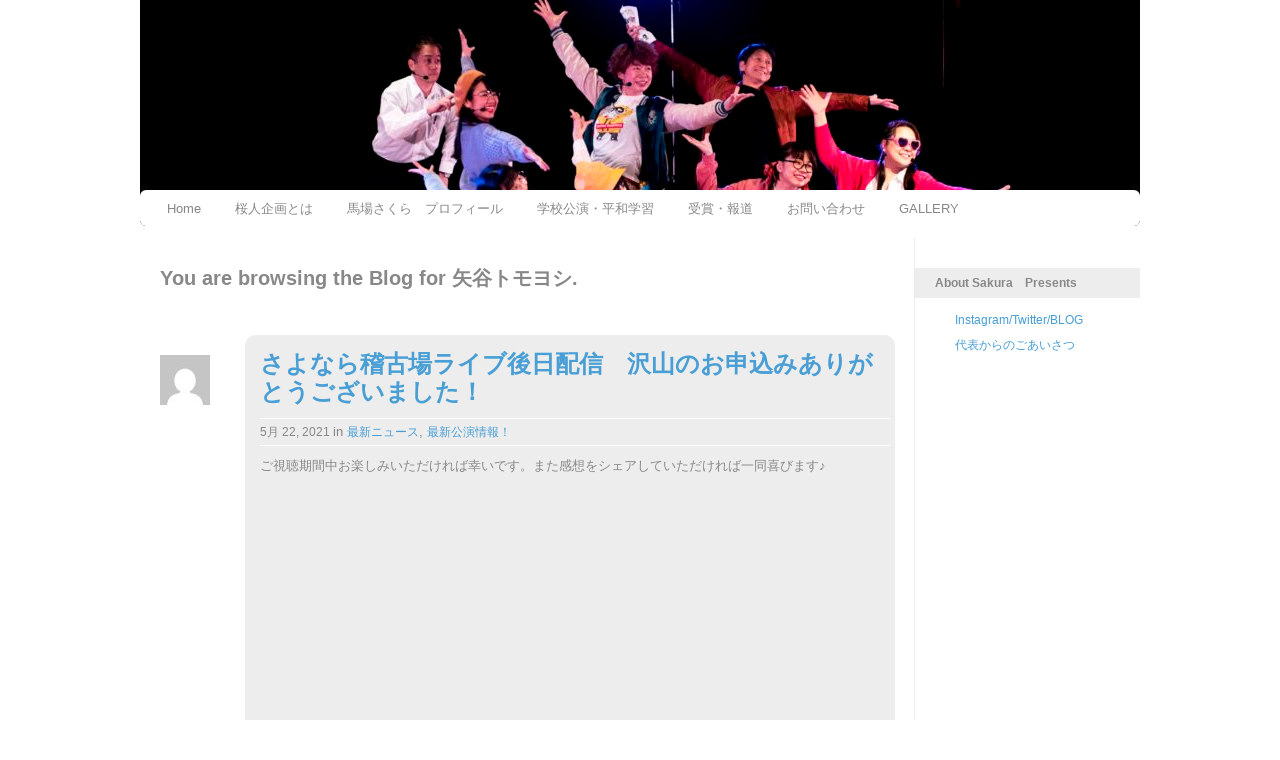

--- FILE ---
content_type: text/html; charset=UTF-8
request_url: https://sakura-presents.com/?tag=%E7%9F%A2%E8%B0%B7%E3%83%88%E3%83%A2%E3%83%A8%E3%82%B7
body_size: 17147
content:
<!DOCTYPE html PUBLIC "-//W3C//DTD XHTML 1.0 Transitional//EN" "http://www.w3.org/TR/xhtml1/DTD/xhtml1-transitional.dtd">

<html xmlns="http://www.w3.org/1999/xhtml" lang="ja" prefix="og: http://ogp.me/ns#" >
	<head profile="http://gmpg.org/xfn/11">
		<meta http-equiv="Content-Type" content="text/html; charset=UTF-8" />
		
				
		<title>矢谷トモヨシ | 桜人企画</title>
		
				<link rel="stylesheet" href="https://sakura-presents.com/wp-content/themes/custom-community/style.css" type="text/css" media="screen" />
		<link rel="pingback" href="https://sakura-presents.com/xmlrpc.php" />

		<link rel='dns-prefetch' href='//widgets.twimg.com' />
<link rel='dns-prefetch' href='//s.w.org' />
<link rel="alternate" type="application/rss+xml" title="桜人企画 &raquo; フィード" href="https://sakura-presents.com/?feed=rss2" />
<link rel="alternate" type="application/rss+xml" title="桜人企画 &raquo; コメントフィード" href="https://sakura-presents.com/?feed=comments-rss2" />
<link rel="alternate" type="application/rss+xml" title="桜人企画 &raquo; 矢谷トモヨシ タグのフィード" href="https://sakura-presents.com/?feed=rss2&#038;tag=%e7%9f%a2%e8%b0%b7%e3%83%88%e3%83%a2%e3%83%a8%e3%82%b7" />
		<script type="text/javascript">
			window._wpemojiSettings = {"baseUrl":"https:\/\/s.w.org\/images\/core\/emoji\/11.2.0\/72x72\/","ext":".png","svgUrl":"https:\/\/s.w.org\/images\/core\/emoji\/11.2.0\/svg\/","svgExt":".svg","source":{"concatemoji":"https:\/\/sakura-presents.com\/wp-includes\/js\/wp-emoji-release.min.js?ver=5.1.19"}};
			!function(e,a,t){var n,r,o,i=a.createElement("canvas"),p=i.getContext&&i.getContext("2d");function s(e,t){var a=String.fromCharCode;p.clearRect(0,0,i.width,i.height),p.fillText(a.apply(this,e),0,0);e=i.toDataURL();return p.clearRect(0,0,i.width,i.height),p.fillText(a.apply(this,t),0,0),e===i.toDataURL()}function c(e){var t=a.createElement("script");t.src=e,t.defer=t.type="text/javascript",a.getElementsByTagName("head")[0].appendChild(t)}for(o=Array("flag","emoji"),t.supports={everything:!0,everythingExceptFlag:!0},r=0;r<o.length;r++)t.supports[o[r]]=function(e){if(!p||!p.fillText)return!1;switch(p.textBaseline="top",p.font="600 32px Arial",e){case"flag":return s([55356,56826,55356,56819],[55356,56826,8203,55356,56819])?!1:!s([55356,57332,56128,56423,56128,56418,56128,56421,56128,56430,56128,56423,56128,56447],[55356,57332,8203,56128,56423,8203,56128,56418,8203,56128,56421,8203,56128,56430,8203,56128,56423,8203,56128,56447]);case"emoji":return!s([55358,56760,9792,65039],[55358,56760,8203,9792,65039])}return!1}(o[r]),t.supports.everything=t.supports.everything&&t.supports[o[r]],"flag"!==o[r]&&(t.supports.everythingExceptFlag=t.supports.everythingExceptFlag&&t.supports[o[r]]);t.supports.everythingExceptFlag=t.supports.everythingExceptFlag&&!t.supports.flag,t.DOMReady=!1,t.readyCallback=function(){t.DOMReady=!0},t.supports.everything||(n=function(){t.readyCallback()},a.addEventListener?(a.addEventListener("DOMContentLoaded",n,!1),e.addEventListener("load",n,!1)):(e.attachEvent("onload",n),a.attachEvent("onreadystatechange",function(){"complete"===a.readyState&&t.readyCallback()})),(n=t.source||{}).concatemoji?c(n.concatemoji):n.wpemoji&&n.twemoji&&(c(n.twemoji),c(n.wpemoji)))}(window,document,window._wpemojiSettings);
		</script>
		<style type="text/css">
img.wp-smiley,
img.emoji {
	display: inline !important;
	border: none !important;
	box-shadow: none !important;
	height: 1em !important;
	width: 1em !important;
	margin: 0 .07em !important;
	vertical-align: -0.1em !important;
	background: none !important;
	padding: 0 !important;
}
</style>
	<link rel='stylesheet' id='wp-block-library-css'  href='https://sakura-presents.com/wp-includes/css/dist/block-library/style.min.css?ver=5.1.19' type='text/css' media='all' />
<script type='text/javascript' src='http://widgets.twimg.com/j/2/widget.js?ver=5.1.19'></script>
<script type='text/javascript' src='https://sakura-presents.com/wp-includes/js/jquery/jquery.js?ver=1.12.4'></script>
<script type='text/javascript' src='https://sakura-presents.com/wp-includes/js/jquery/jquery-migrate.min.js?ver=1.4.1'></script>
<script type='text/javascript' src='https://sakura-presents.com/wp-content/themes/custom-community/_inc/js/reflection.js?ver=5.1.19'></script>
<link rel='https://api.w.org/' href='https://sakura-presents.com/index.php?rest_route=/' />
<link rel="EditURI" type="application/rsd+xml" title="RSD" href="https://sakura-presents.com/xmlrpc.php?rsd" />
<link rel="wlwmanifest" type="application/wlwmanifest+xml" href="https://sakura-presents.com/wp-includes/wlwmanifest.xml" /> 
<meta name="generator" content="WordPress 5.1.19" />
<!-- Wordbooker generated tags --><meta property="og:locale" content="en_US" /> <meta property="og:site_name" content="桜人企画 - Sakura Kikaku" /> <meta property="fb:admins" content="100003945005091" /> <meta property="og:type" content="blog" /> <meta name="description" content="Sakura Kikaku" /> <meta property="og:description" content="Sakura Kikaku" /> <!-- End Wordbooker og tags --><style type="text/css">body {background: none #ffffff;color:#888888;font-family:Arial,Tahoma,Verdana,sans-serif;font-size:12px;line-height:170%;margin:0 auto;max-width:100%;min-width:100%;padding-top:0 !important;width:100%;background-position: center top;}body.activity-permalink {min-width: 100%;max-width: 100%;}#outerrim{margin:0 auto;width:100%;}#innerrim {margin:0 auto;max-width:1000px;min-width:1000px;}.v_line {border-right: 1px solid #ededed;height: 100%;position: absolute;width: 0;}.v_line_left {margin-left: 223px;}.v_line_right {right: 223px;}h1, h2, h3, h4, h5, h6 {margin: 0 0 12px 0;}h1 {color:#888888;margin-bottom: 25px;line-height: 170%}h2 {color:#888888; margin-top: -8px;margin-bottom: 25px;line-height: 170%}h3 {color:#888888}h1, h1 a, h1 a:hover, h1 a:focus {font-size: 28px}h2, h2 a, h2 a:hover, h2 a:focus {font-size: 24px}h3, h3 a, h3 a:hover, h3 a:focus {font-size: 20px}h4, h4 a, h4 a:hover, h4 a:focus {font-size: 16px;margin-bottom: 15px}h5, h5 a, h5 a:hover, h5 a:focus {font-size: 14px;margin-bottom: 0}h6, h6 a, h6 a:hover, h6 a:focus {font-size: 12px;margin-bottom: 0}a {font-style:normal;color: #489ed5;text-decoration: none;padding: 1px 0}a:hover, a:active {color: #888888}a:focus {outline: none}.padder {padding: 20px}.clear {clear: left}h1 a, h2 a, h3 a, h4 a, h5 a, h6 a, h1 a:hover, h2 a:hover, h3 a:hover, h4 a:hover, h5 a:hover, h6 a:hover, h1 a:focus, h2 a:focus, h3 a:focus, h4 a:focus, h5 a:focus, h6 a:focus {text-decoration: none;background-color: transparent;} p, em {font-size: 13px;margin-bottom: 15px;}em {font-style: italic}p:last-child {margin-bottom: 0}sub {line-height: 100%;font-size: 60%;font-family: Arial, Helvetica, sans-serif;vertical-align:bottom;}sup {line-height: 100%;font-size: 60%;font-family: Arial, Helvetica, sans-serif;vertical-align:top;}hr {background-color:#888888;border:0 none;clear:both;height:1px;margin: 20px 0;}blockquote {padding: 10px 20px;background-color: #ededed;}blockquote, blockquote p, blockquote a, blockquote a:hover, blockquote a:focus,blockquote h1, blockquote h2, blockquote h3, blockquote h4, blockquote h5, blockquote h6 {font-family: georgia, times, serif;font-size: 16px;font-style:italic;}img.avatar {border:1px solid #ffffff;float:left;}span.cc_blockquote {width:30%;padding:2%;background-color: #ededed;}span.cc_blockquote_left {float: left;}span.cc_blockquote_right {float: right;}span.cc_blockquote, span.cc_blockquote p, span.cc_blockquote a {font-family: times, serif;font-family: times, serif !important;font-size: 19px;font-size: 19px !important;font-style: italic;}ol {list-style: decimal outside none;margin: 0 0 15px 20px} ul {list-style: circle outside none;margin: 0 0 15px 20px}body#cc.activity-permalink #wp-admin-bar .padder, body#cc #wp-admin-bar .padder {max-width:100%;min-width:100%;}#wp-admin-bar {font-size:11px;height:25px;left:0;position:fixed;top:0;width:100%;z-index:1000;}#wp-admin-bar a {background-color: transparent;text-decoration: none;}#header {position: relative;color: #888888;background: url(https://sakura-presents.com/wp-content/themes/custom-community/images/default-header.png);-moz-border-radius-bottomleft: 6px;-webkit-border-bottom-left-radius: 6px;border-bottom-left-radius: 6px;-moz-border-radius-bottomright: 6px;-webkit-border-bottom-right-radius: 6px;border-bottom-right-radius: 6px;margin-bottom: 12px;min-height: 50px;height:auto !important;padding-top: 25px;background-repeat: no-repeat;z-index: 9;}#header #search-bar {position: absolute;top: 27px;right: 0;width: 390px;text-align: right;}#logo{position: absolute;}#header div#logo h1, #header div#logo h4 {left: 20px;line-height: 150%;margin: 0 0 -5px;top: 35px;font-size: 28px;}#header #search-bar .padder {padding: 10px 0;}#header #search-bar input[type=text] {-moz-border-radius: 3px;-webkit-border-radius: 3px;border-radius: 3px;border: 1px inset #ededed;padding: 2px;margin-right: 4px;}#header #search-bar input[type=submit] {font-size: 13px;padding: 1px 4px;margin-left: 4px;margin-top: 2px;}label.accessibly-hidden {display: none;}#header div#logo h1 a, #header div#logo h4 a {color: #888888;font-size: 26px;}ul#nav {background:url("") no-repeat scroll 0 0 transparent;bottom:2px;list-style:none outside none;margin:15px 0 0;max-width:100%;min-width:100%;padding:45px 0 5px 0;position:relative;left: 20px;right: 15px;}ul#nav li {float:left;margin:0;padding:6px 28px 0 0;}ul#nav li a {-moz-background-inline-policy:continuous;-moz-border-radius-topleft:3px;border-top-left-radius:3px;-webkit-border-top-left-radius:3px;-moz-border-radius-topright:3px;border-top-right-radius:3px;-webkit-border-top-right-radius:3px;background:none repeat scroll 0 0 transparent;color:#888888;display:block;font-size:13px;font-weight:bold;padding:0;}ul#nav li.selected, ul#nav li.selected a, ul#nav li.current_page_item a {background:none repeat scroll 0 0;color: #489ed5;}ul#nav a:focus {outline: none}#nav-home {float:left;}#nav-community {float:left;}div#container {-moz-border-radius:6px 6px 6px 6px;border-radius:6px;-webkit-border-radius:6px;background-color: #ffffff;background-image:none;border:none;overflow:hidden;position:relative;width:100%;}body.activity-permalink div#container {background: #ffffff;border:none;}#sidebar-me, #sidebar-login-form {margin-bottom:20px;}.right-sidebar-padder {padding: 30px 15px 30px 20px}.left-sidebar-padder {padding:30px 15px 30px 20px}div#sidebar {-moz-background-clip:border;-moz-background-inline-policy:continuous;-moz-background-origin:padding;-moz-border-radius-topright:6px;-webkit-border-top-right-radius:6px;border-top-right-radius:6px;background:transparent;border-left:none;float:right;margin-left:-224px;margin-top: 0px;width:224px;}div.widgetarea {-moz-background-clip:border;-moz-background-inline-policy:continuous;-moz-background-origin:padding;background:transparent;float:left;width:224px;}div#sidebar div#sidebar-me img.avatar, div.widgetarea div#sidebar-me img.avatar {float: left;margin: 0 10px 15px 0;}div#sidebar div#sidebar-me h4, div.widgetarea div#sidebar-me h4 {font-size: 16px;margin: 0 0 8px 0;font-weight: normal;}div#sidebar ul#bp-nav, div.widgetarea ul#bp-nav {clear: left;margin: 15px -16px;}div#sidebar ul#bp-nav li, div.widgetareaul#bp-nav li {padding: 10px 15px;}div#leftsidebar h3.widgettitle, div#sidebar h3.widgettitle, div.widgetarea h3.widgettitle {-moz-border-radius:4px 4px 4px 4px;-webkit-border-radius:4px 4px 4px 4px;border-radius:4px;background:none repeat scroll 0 0 #ededed;clear:left;color:#888888;font-size:12px;margin:0 8px 12px -9px;padding:5px 10px;width:182px;font-family: arial, helvetica, sans-serif;}div#leftsidebar h3.widgettitle a, div#sidebar h3.widgettitle a, div.widgetarea h3.widgettitle a {clear:left;color:#888888;background-color: transparent;text-decoration: none;font-size:12px;font-family: arial, helvetica, sans-serif;}div#leftsidebar h3.widgettitle a:hover, div#leftsidebar h3.widgettitle a:focus,div#sidebar h3.widgettitle a:hover, div#sidebar h3.widgettitle a:focus,div.widgetarea h3.widgettitle a:hover, div.widgetarea h3.widgettitle a:focus {color:#489ed5;background-color: transparent;text-decoration: none;}div#leftsidebar div#item-header-avatar img.avatar, div#sidebar div#item-header-avatar img.avatar {margin-bottom:20px;} div#sidebar h3.widgettitle p, div.widgetarea h3.widgettitle p {padding: 5px 10px;font-size: 12px;color:#888888;clear: left;}div#sidebar .widget_search, div.widgetarea .widget_search {margin-top: 0;}div#sidebar .widget_search input[type=text], div.widgetarea .widget_search input[type=text]{width: 110px;padding: 2px;}div#sidebar ul#recentcomments li, div#sidebar .widget_recent_entries ul li, div.widgetareaul#recentcomments li, div.widgetarea .widget_recent_entries ul li{margin-bottom: 5px;}div#sidebar ul.item-list img.avatar, div.widgetareaul.item-list img.avatar{width: 25px;height: 25px;margin-right: 10px;}div#sidebar div.item-avatar img, div.widgetareadiv.item-avatar img{width: 40px;height: 40px;}div#sidebar .avatar-block, div.widgetarea .avatar-block{overflow: hidden} .avatar-block img.avatar {margin-right: 4px}div#sidebar ul.item-list div.item-title, div.widgetarea ul.item-list div.item-title{font-size:12px;line-height:140%;}div#sidebar div.item-options, div.widgetarea div.item-options{background:none repeat scroll 0 0 transparent;font-size:11px;margin:-12px 0 10px -14px;padding:5px 15px;text-align:left;}div#sidebar div.item-meta, div#sidebar div.item-content, div.widgetarea div.item-meta, div.widgetarea div.item-content{font-size: 11px;}div#sidebar div.tags div#tag-text, div.widgetarea div.tags div#tag-text{font-size: 1.4em;line-height: 140%;padding-top: 10px;}div#sidebar ul , div.widgetarea ul {text-align:left;}.widget li.cat-item {margin-bottom:8px;}.widget li.current-cat a, div.widget ul li.current_page_item a {color:#489ed5;}.widget li.current-cat, div.widget ul li.current_page_item{background:transparent;margin-left:-8px;padding:2px 8px 0 8px;width:100%;}div#leftsidebar {-moz-background-inline-policy:continuous;-moz-border-radius-topleft:6px;-webkit-border-top-left-radius:6px;border-top-left-radius:6px;background:transparent;border-left:0 none;border-right:none;float:left;margin-right:-225px;margin-top: 0px;position:relative;width:225px;}.paddersidebar{padding:30px 15px 30px 20px}div#sidebar div.item-options a.selected,div#leftsidebar div.item-options a.selected, div.widgetarea {color:#888888;}div#content {-moz-border-radius:6px;-webkit-border-radius:6px;border-radius:6px;float:left;width:100%;}div#content .padder {-moz-border-radius: 0px !important;border-left: none;border-right: none;margin-left: 0px;margin-right: 225px;min-height: 300px;padding-top: 30px;overflow: hidden;}div#content .left-menu {float: left;width: 170px;}div#content .main-column {margin-left: 190px;}div#item-header {overflow: hidden;}div#content div#item-header {margin-top:0;overflow:hidden;}div#item-header div#item-header-content {margin-left: 170px}div#item-header h2 {font-size: 28px;margin: -5px 0 15px 0;line-height: 120%;}div#item-header h2 a {font-size:28px;}div#item-header img.avatar {float: left;margin: 0 15px 25px 0;}div#item-header h2 {margin-bottom: 5px}div#item-header span.activity, div#item-header h2 span.highlight {vertical-align: middle;font-size: 13px;font-weight: normal;line-height: 170%;margin-bottom: 7px;color:#888888;}div#item-header h2 span.highlight {font-size: 16px;color:#888888}div#item-header h2 span.highlight span {position: relative;top: -2px;right: -2px;font-weight: bold;font-size: 11px;background: #489ed5;color: #ffffff;padding: 1px 4px;margin-bottom: 2px;-moz-border-radius: 3px;-webkit-border-radius: 3px;border-radius: 3px;vertical-align: middle;cursor: pointer;display: none;}div#item-header div#item-meta {font-size: 14px;color: #888888;padding-bottom: 25px;overflow: hidden;margin: 15px 0 5px 0;}div#item-header div#item-actions {float: right;width: 20%;margin: 0 0 15px 15px;text-align: right;}div#item-header div#item-actions h3 {font-size: 12px;margin: 0 0 5px 0;}div#item-header ul {overflow: hidden;margin-bottom: 15px;}div#item-header ul h5, div#item-header ul span, div#item-header ul hr {display: none;}div#item-header ul li {float: none;}div#item-header ul img.avatar, div#item-header ul.avatars img.avatar {width: 30px;height: 30px;margin: 2px;}div#item-header div.generic-button, div#item-header a.button {float: left;margin: 10px 5px 0 0;}div#item-header div#message.info {line-height: 80%;}div.widget-title ul.item-list li{background:none;border-bottom:medium none;font-size:12px;margin-bottom:8px;padding:0;}div.widget-title ul.item-list li.selected {background:none;border:none;font-size:12px;color:#489ed5;}div.widget-title ul.item-list li.selected a {color:#888888;}ul.item-list {width: 100%;}ul.item-list li {position: relative;padding: 15px 0 20px 0;border-bottom: 1px solid #ededed;list-style: none outside none;}ul.single-line li {border: none}body.activity-permalink ul.item-list li {padding-top: 0;border-bottom:none}ul.item-list li img.avatar {float: left;margin: 3px 10px 10px 0;}div.widget ul.item-list li img.avatar {width:25px;height:25px;}ul.item-list li div.item-title, ul.item-list li h4 {float:left;font-size:14px;font-weight:normal;margin:0;width:47%;}div.widget ul.item-list li div.item-title, div.widgetul.item-list li h4 {float:none;width:100%;}ul.item-list li div.item-title span {font-size: 12px;color: #888888;}ul.item-list li div.item-desc {margin: 0 0 0 63px;font-size: 11px;color: #888888;width: 50%;}ul.item-list li div.action {position: absolute;top: 15px;right: 15px;text-align: right;width: 34%;}.item-meta{float:left;width:87%;}ul.item-list li div.meta {color:#888888;font-size:11px;margin-top: 4px;}ul.item-list li h5 span.small {font-weight: normal;font-size: 11px;}div.item-list-tabs {background:none repeat scroll 0 0 transparent;border-bottom:4px solid #ededed;clear:left;margin: 0px -20px 15px;overflow:hidden;padding-top:15px;}div.item-list-tabs ul {width: 100%;}div.item-list-tabs ul li {float: left;margin: 0px;list-style-type: none;}div.item-list-tabs ul li.selected {background:none;}div.item-list-tabs#subnav ul li {margin-top: 0;}div.item-list-tabs ul li:first-child {margin-left: 20px;}div.item-list-tabs ul li.last {float: right;margin: 7px 20px 0 0;}div.item-list-tabs#subnav ul li.last {margin-top: -4px;}div.item-list-tabs ul li.last select {max-width: 175px;}div.item-list-tabs ul li a,div.item-list-tabs ul li span {display: block;padding: 4px 8px;}div.item-list-tabs ul li a {text-decoration: none;background-color: transparent;}div.item-list-tabs ul li a:hover,div.item-list-tabs ul li a:focus {color: #888888;}div.item-list-tabs ul li span {color: #888888;}div.item-list-tabs ul li a span {background: none repeat scroll 0 0 #ededed;border-radius: 3px 3px 3px 3px;-moz-border-radius: 3px;-webkit-border-radius: 3px;color: inherit;display: inline;font-size: 11px;padding: 2px 4px;}div.item-list-tabs ul li.selected a span {background: none repeat scroll 0 0 #ffffff;}div.item-list-tabs ul li.selected a, div.item-list-tabs ul li.current a {-moz-border-radius-topleft:6px;-moz-border-radius-topright:6px;-webkit-border-top-left-radius:6px;-webkit-border-top-right-radius:6px;border-top-left-radius:6px;border-top-right-radius:6px;background-color:#ededed;color:#888888 !important;font-weight: normal;margin-top:0;}ul li.loading a {background-image: url(https://sakura-presents.com/wp-content/themes/custom-community/images/ajax-loader.gif );background-position: 92% 50%;background-repeat: no-repeat;padding-right: 30px !important;z-index: 1000;}form#send_message_form input#send:focus,div.ac-reply-content input.loading,div#whats-new-submit input#aw-whats-new-submit.loading {background-image: url(https://sakura-presents.com/wp-content/themes/custom-community/images/ajax-loader.gif );background-position: 5% 50%;background-repeat: no-repeat;padding-left: 20px;}div#item-nav ul li.loading a {background-position: 88% 50%;}#item-nav a{color:#489ed5;}#subnav a{color:#888888;}#item-nav a:hover{color:#888888;}#subnav a:hover{color:#489ed5;}div#subnav.item-list-tabs ul li {margin-top:1px;}div.item-list-tabs#object-nav {margin-top: 0;}div#subnav.item-list-tabs{background:none repeat scroll 0 0 #ededed;border-bottom:medium none;margin:-20px -20px 15px;min-height:26px;overflow:hidden;}div#subnav.item-list-tabs ul li.selected a, div#subnav.item-list-tabs ul li.current a{background-color:#ffffff;}div.item-list-tabs ul li.feed a {background: url(https://sakura-presents.com/wp-content/themes/custom-community/_inc/images/rss.png ) center left no-repeat;padding-left: 20px;}.item-body {margin: 20px 0;}.activity{width:100%;}span.activity, div#message p {background:none;border:none;color:#888888;display:inline-block;font-size:11px;font-weight:normal;margin-top:6px;padding:3px 0 3px 0;-moz-border-radius: 3px;-webkit-border-radius: 3px;border-radius: 3px;line-height: 120%;width:80%;}div.widget span.activity {-moz-border-radius:3px 3px 3px 3px;-webkit-border-radius:3px;border-radius:3px;background:none repeat scroll 0 0 transparent;border-bottom:1px solid #ededed;border-right:medium none;color:#888888;display:inline-block;float:left;font-size:11px;font-weight:normal;margin-bottom:8px;margin-left:0px;margin-top:0;width:100%;padding:3px 0;}#footer div.widget span.activity, #header div.widget span.activity {margin-left:0;}div.dir-search {float: right;margin: -37px 0 0 0;}div.dir-search input[type=text] {padding: 4px 3px 1px 3px;line-height: 100%;font-size: 12px;}.readmore{float:right;}#forums-order-select{margin-top: -8px !important;}body.forum #subnav{padding-top: 10px !important;}body.forum #subnav ul li{margin-top: -6px !important;}#item-actions li{float: right !important;list-style: none outside none;}div.pagination {background:none repeat scroll 0 0 #ffffff;border-bottom:medium none;color:#888888;font-size:11px;height:16px;margin:-20px -20px 9px;padding:10px 20px;}div.pagination#user-pag, .friends div.pagination,.mygroups div.pagination, .myblogs div.pagination, noscript div.pagination {background: none;border: none;padding: 8px 15px;}div.pagination .pag-count {float: left;}div.pagination .pagination-links {float: right;}div.pagination .pagination-links span,div.pagination .pagination-links a {font-size: 12px;padding: 0 5px;}div.pagination .pagination-links a:hover {font-weight: bold;}div#pag-bottom {background:none repeat scroll 0 0 transparent;margin-top:0;}div#message {margin: 15px 0;}div#message.updated {clear: both}div#message p {padding: 10px 15px;font-size: 12px;display:block;}div#message.error p {background: #e41717 !important;color: #ffffff !important;border-color: #a71a1a;clear: left;}div#message.updated p {background:none;border:none;color:#888888;}form.standard-form#signup_form div div.error {color: #ffffff;background: #e41717;-moz-border-radius: 3px;-webkit-border-radius: 3px;border-radius: 3px;padding: 6px;width: 90%;margin: 0 0 10px 0;}a.comment-edit-link, a.comment-reply-link, a.button, input[type="submit"], input[type="button"], ul.button-nav li a, div.generic-button a {-moz-border-radius: 4px;-webkit-border-radius: 4px;border-radius: 4px;background: none repeat scroll 0 0 #888888;border-bottom: 1px solid #aaaaaa;border-right: 1px solid #aaaaaa;border-top: none;border-left: none;color: #ffffff;font-family: arial, sans-serif;font-size: 12px;cursor: pointer;font-weight: normal;padding: 3px 5px;text-decoration: none;text-shadow: none;vertical-align: top;margin-top: 0;}a.comment-edit-link:hover, a.comment-edit-link:focus, a.comment-reply-link:hover, a.comment-reply-link:focus, a.button:focus, a.button:hover, input[type="submit"]:hover, input[type="button"]:hover,ul.button-nav li a:hover, div.generic-button a:hover, ul.button-nav li a:focus, div.generic-button a:focus {background:none repeat scroll 0 0 #489ed5;border-color:#aaaaaa;border-style:none solid solid none;border-width:medium 1px 1px medium;color:#ffffff;cursor:pointer;font-size:12px;font-weight:normal;padding:3px 5px;text-decoration:none;vertical-align: top;outline: none;}div.pending a, a.disabled, a.requested {border-bottom:1px solid #888888;border-right:1px solid #888888;border-top:none;border-left:none;color:#ffffff;background:none repeat scroll 0 0 #888888;cursor:default;}div.pending a:hover, a.disabled:hover, a.requested:hover {border-bottom:1px solid #888888;border-right:1px solid #888888;border-top:none;border-left:none;color:#ffffff;background:none repeat scroll 0 0 #888888;cursor:default;}div.accept, div.reject {float: left;margin-left: 10px;}ul.button-nav li {float: left;margin: 0 10px 10px 0;}ul.button-nav li.current a {font-weight: bold;color:#ffffff;}div#item-buttons div.generic-button {margin: 0 12px 12px 0;}.ajax-loader {background: url(https://sakura-presents.com/wp-content/themes/custom-community/images/ajax-loader.gif ) center left no-repeat !important;padding: 8px;display: none;z-index: 1000;}a.loading {background-image: url(https://sakura-presents.com/wp-content/themes/custom-community/images/ajax-loader.gif ) !important;background-position: 95% 50% !important;background-repeat: no-repeat !important;padding-right: 25px !important;z-index: 1000;}form.standard-form {}form.standard-form textarea, form.standard-form input[type=text],form.standard-form select, form.standard-form input[type=password],.dir-search input[type=text] {border: 1px inset #ccc;-moz-border-radius: 3px;-webkit-border-radius: 3px;border-radius: 3px;padding: 6px;font: inherit;font-size: 14px;color: #888;}form.standard-form select {padding: 3px;}form.standard-form input[type=password] {margin-bottom: 5px;}form.standard-form label, form.standard-form span.label {display: block;font-weight: bold;margin: 15px 0 5px 0;}form.standard-form div.checkbox label,form.standard-form div.radio label {font-weight: normal;margin: 5px 0 0 0;font-size: 14px;color: #888;}form.standard-form#sidebar-login-form label {margin-top: 5px;}form.standard-form input[type=text] {width: 75%;}form.standard-form#sidebar-login-form input[type=text],form.standard-form#sidebar-login-form input[type=password] {padding: 4px;width: 95%;}form.standard-form #basic-details-section input[type=password],form.standard-form #blog-details-section input#signup_blog_url {width: 35%;}form.standard-form#signup_form input[type=text],form.standard-form#signup_form textarea {width: 90%;}form.standard-form#signup_form div.submit {float: right}div#signup-avatar img {margin: 0 15px 10px 0}form.standard-form textarea {width: 75%;height: 120px;}form.standard-form textarea#message_content {height: 200px;}form.standard-form#send-reply textarea {width: 97.5%;}form.standard-form p.description {font-size: 11px;color: #888;margin: 5px 0;}form.standard-form div.submit {padding: 15px 0;clear: both;}form.standard-form div.submit input {margin-right: 15px;}form.standard-form div.radio ul {margin: 10px 0 15px 38px;list-style: disc;}form.standard-form div.radio ul li {margin-bottom: 5px;}form.standard-form a.clear-value {display: block;margin-top: 5px;outline: none;}form.standard-form #basic-details-section, form.standard-form #blog-details-section,form.standard-form #profile-details-section {float: left;width: 48%;}form.standard-form #profile-details-section {float: right}form.standard-form #blog-details-section {clear: left;}form.standard-form input:focus, form.standard-form textarea:focus, form.standard-form select:focus {background: #fafafa;color: #666666;}form#send-invite-form {margin-top: 20px;}div#invite-list {height: 400px;overflow: scroll;-moz-border-radius: 3px;-webkit-border-radius: 3px;border-radius: 3px;padding: 5px;background: #ffffff;width: 160px;border: 1px solid #ffffff;margin: 10px 0;}form#signup_form div.register-section select{width:245px !important;}table {width: 100%;margin: 0 0 15px 0;}table thead tr {background: #ffffff;}table#message-threads {margin: 0 -20px;width: auto;}table.profile-fields {margin-bottom: 20px}div#sidebar table , div.widgetarea table {margin: 0 0;width: 100%;}table tr td, table tr th {text-align:left;padding: 5px 7px 3px 7px;vertical-align: middle;border-bottom: 1px solid #ffffff;}table tr td.label {border-right: 1px solid #ffffff;font-weight: bold;width: 25%;}table tr td.thread-info p {margin: 0}table tr td.thread-info p.thread-excerpt {color: #888888;font-size: 11px;margin-top: 3px;}div#sidebar table td, table.forum td , div.widgetarea table td, table.forum td {text-align: center}table tr.alt, table tr th {background: #ffffff;}table.notification-settings {margin-bottom: 20px;text-align: left;}table.notification-settings th.icon, table.notification-settings td:first-child {display: none}table.notification-settings th.title {width: 80%}table.notification-settings .yes, table.notification-settings .no {width: 40px;text-align: center}table.forum {margin: -1px -20px 20px -20px;width: auto;}table.forum tr:first-child {background: #ffffff;}table.forum tr.sticky td {background: #bbbbbb;border-top: 1px solid #ffffff;border-bottom: 1px solid #ffffff;}table.forum tr.closed td.td-title {padding-left: 35px;background-image: url(https://sakura-presents.com/wp-content/themes/custom-community/_inc/images/closed.png);background-position: 15px 50%;background-repeat: no-repeat;}table.forum td p.topic-text {color: #888888;font-size: 11px;}table.forum tr > td:first-child, table.forum tr > th:first-child {padding-left: 15px;}table.forum tr > td:last-child, table.forum tr > th:last-child {padding-right: 15px;}table.forum tr th#th-title, table.forum tr th#th-poster,table.forum tr th#th-group, table.forum td.td-poster,table.forum td.td-group, table.forum td.td-title {text-align: left}table.forum td.td-freshness {font-size: 11px;color: #888888;text-align: center;}table.forum tr th#th-freshness{text-align: center;}table.forum td img.avatar {margin-right: 5px;}table.forum td.td-poster, table.forum td.td-group{min-width: 130px;}table.forum th#th-title {width: 40%;}table.forum th#th-postcount {width: 1%;}form#whats-new-form {margin-bottom: 3px;border-bottom: 1px solid #ffffff;overflow: hidden;padding-bottom: 20px;}#item-body form#whats-new-form {margin-top: 20px;border: none;}.home-page form#whats-new-form {border-bottom: none;padding-bottom: 0;}form#whats-new-form h5 {margin: 0;font-weight: normal;font-size: 12px;color: #888888;margin: -5px 0 0 76px;padding: 0 0 3px 0;}form#whats-new-form #whats-new-avatar {float: left;}form#whats-new-form #whats-new-content {margin-left: 54px;padding-left: 22px;}form#whats-new-form #whats-new-textarea {padding: 8px;border: 1px inset #777777;background: #ffffff;margin-bottom: 10px;-moz-border-radius: 3px;-webkit-border-radius: 3px;border-radius: 3px;}form#whats-new-form textarea {width: 100%;height: 60px;font-size: 14px;font-family: inherit;color: #555;border: none;margin: 0;padding: 0;}form#whats-new-form #whats-new-options select {max-width: 200px;}form#whats-new-form #whats-new-submit {float: right;margin: 0;}ul.activity-list li {padding: 8px 0 0 0;overflow: hidden;border-top: 1px solid #ededed;}ul.activity-list > li:first-child {padding-top: 5px;}ul.activity-list li.has-comments {padding-bottom: 15px;}.activity-list li.mini {position: relative;font-size: 11px;min-height: 35px;padding: 12px 0 0 0;}.activity-list li.mini div.activity-meta {float:left;margin:8px 0;position:relative;}.activity-list li.mini div.activity-meta a {padding: 3px 8px;}.activity-list li.mini .activity-avatar img.avatar,.activity-list li.mini .activity-avatar img.FB_profile_pic {width: 30px;height: 30px;margin-left: 0;}.activity-list li.activity_comment .activity-avatar img.avatar, .activity-list li.activity_comment .activity-avatar img.FB_profile_pic {height:30px;margin-left:0;width:30px;}body.activity-permalink .activity-list li .activity-avatar img.avatar,body.activity-permalink .activity-list li .activity-avatar img.FB_profile_pic {width: 100px;height: 100px;margin-left: 0;}.activity-list li.mini .activity-content {min-height:20px;max-height:20px;height:20px;margin-right:0;padding: 0 0 0 8px;}.activity-list li.mini .activity-content p {margin: 0;float: left;}.activity-list li.mini .activity-meta {position: absolute;right: 0;}body.activity-permalink .activity-list li.mini .activity-meta {position:absolute;right:5px;top:45px;}.activity-list li.mini .activity-comments {clear: left;font-size: 12px;margin-top: 8px;}.activity-list li .activity-inreplyto {display:none;background:none;color:#888888;font-size:11px;margin-bottom:15px;margin-left:80px;padding-left:0;}.activity-list li .activity-inreplyto > p {margin: 0;display: inline;}.activity-list li .activity-inreplyto blockquote,.activity-list li .activity-inreplyto div.activity-inner {background: none;border: none;display: inline;padding: 0;margin: 0;overflow: hidden;}.activity-list .activity-avatar img {width: 60px;height: 60px;}body.activity-permalink .activity-list .activity-avatar img {margin-top:22px;width: 100px;height: 100px;}.activity-list .activity-content {-moz-border-radius:6px 6px 6px 6px;-webkit-border-radius:6px;border-radius:6px;background:none;margin-bottom:8px;margin-left:80px;min-height:15px;padding-bottom:8px;}body.activity-permalink .activity-list li .activity-content {background:none;border:medium none;margin-left:110px;margin-right:0;margin-top:17px;min-height:58px;}body.activity-permalink .activity-list li .activity-header > p {background: none;margin-left: -35px;padding: 0 0 0 38px;height: auto;margin-bottom: 0;}.activity-list .activity-content .activity-header,.activity-list .activity-content .comment-header {font-size: 11px;color: #888888;line-height: 170%;}.activity-list .activity-content .activity-header img.avatar {float: none !important;margin: 0 5px -8px 0 !important;}span.highlight {border:none;color:#489ed5;margin-right:3px;}span.highlight:hover {background:none !important;border:none;color:#888888;color:#888888 !important;}.activity-list .activity-content a:first-child:focus {outline: none}.activity-list .activity-content span.time-since {color: #888888;}.activity-list .activity-content span.activity-header-meta a {background: none;padding: 0;font-size: 11px;margin: 0;border: none;color: #888888;}.activity-list .activity-content span.activity-header-meta a:hover {color: inherit;}.activity-list .activity-content .activity-inner,.activity-list .activity-content blockquote {margin: 15px 0 15px 5px;overflow: hidden;}body.activity-permalink .activity-content .activity-inner,body.activity-permalink .activity-content blockquote {margin-top: 5px;}.activity-inner > .activity-inner {margin: 0 !important}.activity-inner > blockquote {margin: 0 !important}.activity-list .activity-content img.thumbnail {float: left;margin: 0 10px 5px 0;border: 1px solid #ffffff;}.activity-list li.load-more {-moz-border-radius:4px 4px 4px 4px;-webkit-border-radius:4px;border-radius:4px;background:none repeat scroll 0 0 transparent !important;border-bottom:medium none;border-right:medium none;font-size:1.2em;margin:15px 0 !important;padding:10px 15px !important;text-align:left;}.activity-list li.load-more a {color: #489ed5;}.activity-list .activity-content .activity-inner, .activity-list .activity-content blockquote {-moz-border-radius:0;-webkit-border-radius:0;border-radius:0;background:none repeat scroll 0 0 transparent;border-top:1px solid #ffffff;color:#888888;margin:10px 10px 10px 0;overflow:hidden;padding:4px 0;width:100%;}.activity-list .activity-content .comment-header {color:#888888;line-height:170%;margin: 0;min-height:16px;padding-top:4px;}.activity-header a:hover {color:#888888;}div.activity-meta {clear:left;margin:0 0 3px 3px;}.activity-list div.activity-meta a {-moz-border-radius:4px;-webkit-border-radius:4px;border-radius:4px;background:none repeat scroll 0 0 #888888;border-bottom:1px solid #888888;border-right:1px solid #888888;color:#ffffff;margin-right:3px;padding:4px 8px;font-size:11px;text-decoration: none;font-family: arial, sans-serif;}.activity-list div.activity-meta a:hover,.activity-list div.activity-meta a:focus {background:none repeat scroll 0 0 #489ed5;color:#ffffff;}.activity-filter-selector {text-align: right;}div.activity-meta {clear:left;margin:0;}div.activity-comments {margin:0 0 0 70px;overflow:hidden;position:relative;width:auto;}body.activity-permalink div.activity-comments {width: auto;margin-left: 100px;background: none;}div.activity-comments > ul {-moz-border-radius:6px;-webkit-border-radius: 6px;border-radius: 6px;background:none;padding: 0 10px 0;}div.activity-comments ul, div.activity-comments ul li {border: none;list-style: none;}div.activity-comments ul {background: none repeat scroll 0 0 #ededed;border-radius: 0 0 0 0;clear: left;margin-left: 2%;}div.activity-comments ul li {-moz-border-radius:6px 6px 6px 6px;-webkit-border-radius:6px;border-radius:6px;background:none;margin-bottom:8px;padding:10px 0 10px 0;border-top: 1px solid #ffffff;margin-left: 1%;}body.activity-permalink div.activity-comments ul li {border-width: 1px;padding: 10px;}div.activity-comments ul li p:last-child {margin-bottom: 0;}div.activity-comments > ul > li:first-child {border-top: none;}div.activity-comments ul li:last-child {margin-bottom: 0;}div.activity-comments ul li > ul {margin-left: 54px;margin-top: 5px;}body.activity-permalink div.activity-comments ul li > ul {margin-top: 15px;}div.acomment-avatar img {border:1px solid #ffffff !important;float:left;margin-right:10px;}div.activity-comments div.acomment-content {font-size: 11px;background:none repeat scroll 0 0 transparent;color:#888888;margin:10px 10px 10px 0;overflow:hidden;padding:4px 0;}div.acomment-options {margin-left: 63px;}div.acomment-content .time-since {display: none}div.acomment-content .activity-delete-link {display: none}div.acomment-content .comment-header {display: none}body.activity-permalink div.activity-comments div.acomment-content {font-size: 14px;}div.activity-comments div.acomment-meta {font-size: 13px;color: #888888;}div.activity-comments form.ac-form {display: none;margin: 10px 0 10px 33px;background:none repeat scroll 0 0 #ededed;border:medium none;-moz-border-radius: 4px;-webkit-border-radius: 4px;border-radius: 4px;padding: 8px;width: 80%;}div.activity-comments li form.ac-form {margin-right: 15px;}div.activity-comments form.root {margin-left: 0;}div.activity-comments div#message {margin-top: 15px;margin-bottom: 0;}div.activity-comments form.loading {background-image: url(https://sakura-presents.com/wp-content/themes/custom-community/images/ajax-loader.gif);background-position: 2% 95%;background-repeat: no-repeat;}div.activity-comments form .ac-textarea {padding: 8px;border: 1px inset #cccccc;background: #ffffff !important;margin-bottom: 10px;-moz-border-radius: 3px;-webkit-border-radius: 3px;border-radius: 3px;}div.activity-comments form textarea {width: 100%;font-family: inherit;font-size: 11px;color: #888888;height: 60px;border: none;padding: 0;}div.activity-comments form input {margin-top: 5px;}div.activity-comments form div.ac-reply-avatar {float: left;}div.ac-reply-avatar img {border: 1px solid #ffffff !important;}div.activity-comments form div.ac-reply-content {margin-left: 44px;padding-left: 15px;color: #888888;font-size: 11px;}div.activity-comments div.acomment-avatar img {border-width:1px !important;float:left;margin-right:10px;}table#message-threads tr.unread td {background: #ffffff;border-top: 1px solid #ffffff;border-bottom: 1px solid #ffffff;font-weight: bold;}table#message-threads tr.unread td span.activity {background: #ffffff;}li span.unread-count, tr.unread span.unread-count {background: #ffffff;padding: 2px 8px;color: #888888;font-weight: bold;-moz-border-radius: 3px;-webkit-border-radius: 3px;border-radius: 3px;}div.item-list-tabs ul li a span.unread-count {padding: 1px 6px;color: #888888;}div.messages-options-nav {font-size: 11px;background: #ffffff;text-align: right;margin: 0 -20px;padding: 5px 15px;}div#message-thread div.message-box {margin: 0 -20px;padding: 15px;}div#message-thread div.alt {background: #ffffff;}div#message-thread p#message-recipients {margin: 10px 0 20px 0;}div#message-thread img.avatar {float: left;margin: 0 10px 0 0;vertical-align: middle;}div#message-thread strong {margin: 0;font-size: 16px;}div#message-thread strong span.activity {margin: 4px 0 0 10px;}div#message-thread div.message-metadata {overflow: hidden;}div#message-thread div.message-content {margin-left: 45px;}div#message-thread div.message-options {text-align: right;}ul#topic-post-list {margin: 15px -20px;width: auto;}ul#topic-post-list li {padding: 15px;position: relative;}ul#topic-post-list li.alt {}ul#topic-post-list li div.poster-meta {margin-bottom: 10px;color: #888888;}ul#topic-post-list li div.post-content {margin-left: 54px;}div.admin-links {position: absolute;top: 15px;right: 25px;color: #888888;font-size: 11px;}div#topic-meta div.admin-links {bottom: 0;margin-top: -52px;right: 0;}div#topic-meta {position: relative;padding: 5px 0;}div#topic-meta h3 {font-size: 20px;padding-bottom: 20px;}div#new-topic-post {margin: 0;padding: 1px 0 0 0;}div.poster-name a {color:#888888;}div.object-name a {color:#888888;}ul#friend-list li {height: 53px;}ul#friend-list li div.item-meta {width: 70%;}div.post {margin:2px 0 20px 0;overflow: hidden;}div.post h2.pagetitle, div.post h2.posttitle {margin: 0px 0 25px 0;line-height: 120%;}.navigation, .paged-navigation, .comment-navigation {overflow: hidden;font-style:normal;font-weight:normal;font-size: 13px;padding: 5px 0;margin: 5px 0 25px 0;}div.post p {margin: 0 0 20px 0}div.post ul, div.post ol, div.post dl {margin: 0 0 15px 20px}div.post ul, div.page ul {list-style: circle outside none;margin: 0 0 15px 20px}div.post ol, div.page ol {list-style: decimal outside none;margin: 0 0 15px 20px}div.post ol ol {list-style: upper-alpha outside none}div.post dl {margin-left: 0}div.post dt {border-bottom:1px solid #ffffff;font-size:14px;font-weight:bold;overflow:hidden;}div.post dd {-moz-border-radius:0 0 6px 6px;border-radius:0 0 6px 6px;-webkit-border-bottom-left-radius: 6px;-webkit-border-bottom-right-radius: 6px;background:none repeat scroll 0 0 #ffffff;font-size:11px;line-height:12px;margin:0 0 15px;padding:4px;}div.post pre, div.post code p {padding: 15px;background: #ffffff;-moz-border-radius: 3px;-webkit-border-radius: 3px;border-radius: 3px;}div.post code {font-family: "Monaco", courier, sans-serif}div.post blockquote {quotes: none;font-style:italic;padding:0 3em;font-family: georgia, times, serif;font-size: 16px;line-height: 150%;}div.post table {border-collapse:collapse;border-spacing:0;border: 1px solid #ffffff;}div.post table th {border-top: 1px solid #ffffff;text-align: left}div.post table td {border-top: 1px solid #ffffff}div.post div.post-content {margin-left: 94px;}div.post p.date, div.post p.postmetadata, div.comment-meta {color: #888888;font-size: 12px;padding: 3px 0;margin: 10px 0;border-bottom: none;border-top: 1px solid #ededed;}div.post p.date a, div.post p.postmetadata a, div.comment-meta a, div.comment-options a {font-size: 12px;}div.post p.date a:hover, div.post p.postmetadata a:hover, div.comment-meta a:hover, div.comment-options a:hover {color: #888888;font-size: 12px;}div.post p.date em {font-style: normal;}div.post p.postmetadata {margin-top: 15px;clear: left;overflow: hidden;}div.post .tags {float: left}div.post .comments {float: right}div.post img {margin: 15px 0;border: none;border: none !important}div.post img.wp-smiley {padding: 0 !important;margin: 0 !important;border: none;float: none !important;clear: none !important}div.post img.centered, img.aligncenter {display: block;margin-left: auto;margin-right: auto;}div.post img.alignright {padding: 4px;margin: 0 0 2px 7px;display: inline;}div.post img.alignleft {padding: 0 12px 12px 0;margin: 0 7px 2px 0;display: inline;}div.post .aligncenter, div.post div.aligncenter {display: block;margin-left: auto;margin-right: auto;}div.post .wp-caption {border: 1px solid #ffffff;}div.post .wp-caption img {margin: 0;padding: 0;border: 0 none;}div.post img.size-full { height: auto; max-width: 100%;}div.author-box, div.comment-avatar-box {width:50px;float:left;} div.author-box p, div.author-box a,div.comment-avatar-box p,div.comment-avatar-box a {font-size: 10px;font-style: normal;line-height: 120%;margin: 5px 0 0;text-align: center;width: 50px;}div.post div.author-box img {float: none;border: 1px solid #ffffff;margin: 0;background:none repeat scroll 0 0 transparent;float: none;padding:0;width:50px;}div#comments nav {height: auto;overflow: auto;padding-bottom: 15px;}div.nav-previous {width: 50%;float: left;text-align: left;}div.nav-next {float: left;width: 50%;text-align: right;}div.comment-avatar-box img {float: none;border: 1px solid #ffffff;margin: 16px 0 0 4px;background:none repeat scroll 0 0 transparent;float: none;padding:0;}div.comment-content {margin-left: 75px;min-height: 110px;}#trackbacks {margin-top: 30px;}#comments h3, #trackbacks h3, #respond h3 {font-size: 20px;margin: 5px 0 15px 0;font-weight: normal;color: #888888;}#comments span.title, #trackbacks span.title {color: #888888;}div.post ol.commentlist, div.page ol.commentlist {list-style: none outside none;margin-left: 0;}div.post ol.commentlist ul, div.page ol.commentlist ul {list-style: none outside none;margin-left: 20px;padding-bottom: 12px;}ol.commentlist li {margin: 0 0 20px 0;border-top: 1px solid #ededed;}.commentlist ul li {padding: 0 12px;background: #f9f9f9;}.commentlist ul ul li {padding: 0 12px;background: #ffffff;}.commentlist ul ul ul li {padding: 0;}div.comment-meta {border-top: none;padding-top: 0;}div.comment-meta h5 {font-weight: normal;}div.comment-meta em {float: right;}div.post .commentlist div.comment-content ol {list-style: decimal outside none;margin-bottom: 0;padding-bottom: 6px;}div.post .commentlist div.comment-content ul {list-style: circle outside none;margin-bottom: 0;padding-bottom: 6px;}div.post .commentlist div.comment-content li {border: none;margin-bottom: 0;}p.form-allowed-tags {display: none;}#comments textarea {width: 98%;}div.comment-author img.avatar {margin: 4px 12px 12px -45px;}div.comment-body div.commentmetadata {margin-top:0;}div.comment-body div.comment-author {padding-top:6px;}div.reply {height: 32px;}div.comment-body {margin-bottom: 12px;margin-left: 45px;}div.post div.commentmetadata a.comment-edit-link {float:right;line-height: 120%;padding: 3px 5px;}ul.children li.comment {margin-left: 26px;}div.post .commentlist div.comment-body ol {list-style: decimal outside none;margin-bottom: 0;padding-bottom: 6px;}div.post .commentlist div.comment-body ul {list-style: circle outside none;margin-bottom: 0;padding-bottom: 6px;}.commentlist div.comment-body li {border:none;margin: 0;}#footer{text-align:left;text-shadow:none;margin-top:8px;-moz-border-radius: 6px;-webkit-border-radius: 6px;border-radius: 6px;margin-bottom: 8px;padding: 8px;}#footer div.credits, #footer a.credits, #footer a.credits:hover, #footer a.credits:focus {text-align: center;text-decoration: none;background-color: transparent;color: #afafaf}#footer .cc-widget a.button, #header .cc-widget a.button{color: #ffffff;}#footer span.credits {text-align: center;}.cc-widget{width:30% !important;float:left;text-align:left !important;margin:20px 2% 20px 0 !important;-moz-border-radius: 6px !important;-webkit-border-radius: 6px !important;border-radius: 6px !important;background-color: #ffffff !important;padding:1% !important;overflow: hidden;}.cc-widget-right{margin:20px 0 20px !important;float:right !important;}#footer div.widgetarea h3.widgettitle, #header div.widgetarea h3.widgettitle,#footer div.widgetarea h3.widgettitle a, #header div.widgetarea h3.widgettitle {width:100%;-moz-border-radius:0 !important;-webkit-border-radius:0 !important;border-radius:0 !important;margin:0 0 12px -19px !important;padding:5px 24px 5px 19px !important;}div#content div.widgetarea h3.widgettitle,div#content div.widgetarea h3.widgettitle a {background: none !important;}.widget {margin-bottom: 20px;}div.widget ul li {background:none repeat scroll 0 0 transparent;border-bottom:medium none;min-height:20px;margin-bottom:5px;list-style: none outside none;}div.widget ul#groups-list li{min-height:60px;width:197px;margin-bottom:0 !important;}ul#groups-list li{padding:20px 0;}div.widget ul#members-list li {min-height:64px;width:189px;margin-bottom:0 !important;}div.widget ul li.vcard a {float: left;}li.vcard, div.widget ul#groups-list li {padding:0px !important;}div.widget ul#blog-post-list li{border-bottom:1px solid #ffffff;}div.widget ul#blog-post-list li,div.widget ul#blog-post-list li p,div.widget ul#blog-post-list li a,div.widget ul#blog-post-list li div {height:auto;background:none;}div.widget ul#blog-post-list li a{font-weight:normal;}div.widget_pages ul li {min-height:20px;height:auto;line-height:150%;padding-top:4px;}div.widget_tag_cloud div {padding:8px 10px 8px 0;}div.widget ul.children, div.widget ul.children ul {margin-left: 12px;margin-top: 4px;}div.widget ul li a {}div.widget ul li a:hover {}div.widget ul li.recentcomments a {font-weight:normal;}div.widget ul li.recentcomments a:hover {font-weight:normal;}select#cat {width:100%;}div.widget ul.item-list li div.item-title {margin-top: 3px;}div.widget ul li a.rsswidget {line-height:17px;}div.widget div.textwidget {padding: 0 10px 0 0;}div.widget table thead tr {background:none repeat scroll 0 0 #ffffff;}div.widget table tr td, div.widget table tr th {padding: 3px 5px;vertical-align: middle;border:none;}div#sidebar div#calendar_wrap, div.widgetarea div#calendar_wrap{margin-left:5px;}div#header div.menu-top {font-size: 13px;margin-left: 12px;position: absolute;width: 100%;}div.menu-top.menu ul {list-style: none;margin: 0;float: right;}div.menu-top li {float: left;position: relative;list-style:none outside none;margin:4px 4px 0 0;}div.menu-top a {color: #489ed5;display: block;line-height: 30px;padding: 0 15px 2px 15px;text-decoration: none;background-color: transparent;}div.menu-top ul ul {display:none;float:left;left:0;position:absolute;top:27px;width:180px;z-index:1000000;}div.menu-top ul li ul li {min-width: 180px;z-index:1000000;margin-top:0px !important;}div.menu-top ul ul ul {left: 100%;top: 0;}div.menu-top ul ul a {background: #ffffff;color: #489ed5;line-height: 1em;padding: 10px 15px;width: 160px;height: auto;}div.menu-top li:hover > a,div.menu-top ul ul:hover > a {color: #888888;}div.menu-top ul.children li:hover > a,div.menu-top ul.sub-menu li:hover > a {background: #f9f9f9 !important;color: #888888;border-radius:0px;}div.menu-top ul li:hover > ul {display: block;}div.menu-top ul li.current_page_item > a,div.menu-top ul li.current-menu-ancestor > a,div.menu-top ul li.current-menu-item > a,div.menu-top li.selected > a,div.menu-top ul li.current-menu-parent > a,div.menu-top ul li.current_page_item > a:hover,div.menu-top ul li.current-menu-item > a:hover {background:none repeat scroll 0 0 #ffffff;color:#888888;}* html div.menu-top ul li.current_page_item a,* html div.menu-top ul li.current-menu-ancestor a,* html div.menu-top ul li.current-menu-item a,* html div.menu-top ul li.current-menu-parent a,* html div.menu-top ul li a:hover {color: #888888;}#access {-moz-border-radius:6px;-webkit-border-radius:6px;border-radius:6px;background:#ffffff;display:block;float:left;margin-top:165px;padding-top:0;width:100%;}#access .menu-header,div.menu {font-size: 13px;margin-left: 12px;width: 100%;}#access .menu-header ul,div.menu ul {list-style: none;margin: 0;}div.menu ul {float:left;}#access .menu-header li,div.menu li {float: left;position: relative;list-style:none outside none;margin:4px 4px 0 0;-moz-border-radius-topleft: 6px;-moz-border-radius-topright: 6px;-webkit-border-top-left-radius:6px;-webkit-border-top-right-radius:6px;border-top-left-radius:6px;border-top-right-radius:6px;}#access a {color: #888888;display: block;line-height: 30px;padding: 0 15px 2px 15px;-moz-border-radius:6px 6px 0 0;-webkit-border-top-left-radius:6px;-webkit-border-top-right-radius:6px;border-top-left-radius:6px;border-top-right-radius:6px;text-decoration: none;background-color: transparent;}#access ul ul {-moz-box-shadow:0 3px 3px rgba(0, 0, 0, 0.2);-webkit-box-shadow:0 3px 3px rgba(0, 0, 0, 0.2);box-shadow:0 3px 3px rgba(0, 0, 0, 0.2);display:none;float:left;left:0;position:absolute;top:27px;width:180px;z-index:1000000;}#access ul li ul li {min-width: 180px;z-index:1000000;margin-top:0px !important;}#access ul ul ul {left: 100%;top: 0;}#access ul ul a {-moz-border-radius:0px !important;-webkit-border-radius:0px !important;border-radius:0px !important;background: #ffffff;color: #888888;line-height: 1em;padding: 10px 15px;width: 160px;height: auto;}#access li:hover > a,#access ul ul :hover > a {background: #ffffff;color: #888888;}#access ul.children li:hover > a,#access ul.sub-menu li:hover > a {background: #f9f9f9 !important;color: #888888;-moz-border-radius:0px;-webkit-border-radius:0px;border-radius:0px;}#access ul li:hover > ul {display: block;}#access ul li.current_page_item > a,#access ul li.current-menu-ancestor > a,#access ul li.current-menu-item > a,#access li.selected > a,#access ul li.current-menu-parent > a,#access ul li.current_page_item > a:hover,#access ul li.current-menu-item > a:hover {background:none repeat scroll 0 0 #ffffff;color:#888888;}* html #access ul li.current_page_item a,* html #access ul li.current-menu-ancestor a,* html #access ul li.current-menu-item a,* html #access ul li.current-menu-parent a,* html #access ul li a:hover {color: #888888;}div#cc_slider-top {-moz-border-radius:6px;-webkit-border-radius:6px;border-radius:6px;background-color:#ffffff;background-repeat:repeat-y;border:medium none;overflow:hidden;padding:0;margin-bottom: 12px;}div.cc_slider {margin-bottom: 0;overflow: hidden;}div.cc_slider.cc_slider_shortcode {margin-bottom: 12px;}div.cc_slider .featured{width:100%;padding-right:248px;position:relative;height:250px;float: left;background:#ffffff;margin-bottom: 20px;}div.cc_slider div.featured{margin-bottom: 0px;}div.cc_slider ul.ui-tabs-nav {list-style: none outside none;margin: 0;padding: 1px;position: absolute;right: 0;top: 0;width: 244px;}div.cc_slider ul.ui-tabs-nav li{padding:1px 2px 1px 13px;font-size:12px;color:#888888;height: 60px;background:none transparent;border: none;float:none;margin: 0;}div.cc_slider ul.ui-tabs-nav li img {float:left;margin:2px 5px 2px 0;background:#ffffff;padding:2px;border:1px solid #ededed;}div.cc_slider ul.ui-tabs-nav li span{font-size:13px;line-height:18px;}div.cc_slider li.ui-tabs-nav-item a{display:block;height:60px;color:#888888 !important;background:#ffffff;font-weight: normal;line-height:20px;padding: 0 2px;width:100%;}div.cc_slider a, div.cc_slider a:hover, div.cc_slider a:focus {text-decoration: none;background-color: transparent;}div.cc_slider li.ui-tabs-nav-item a:hover{background:#f9f9f9;}div.cc_slider ul.ui-tabs-nav li.ui-tabs-selected{background:url(https://sakura-presents.com/wp-content/themes/custom-community/images/white/selected-item.png) top left no-repeat transparent;}div.cc_slider ul.ui-tabs-nav li.ui-tabs-selected a{background:#ededed;}div.cc_slider .featured .ui-tabs-panel{width: 716px;height: 250px;overflow:hidden;background:#ffffff;position:relative;padding:0;border: medium none;border-radius: 0 0 0 0;}div#cc_slider-top div.cc_slider .featured .ui-tabs-panel{width: 756px;}div.cc_slider .featured .ui-tabs-panel .info{position:absolute;top:170px;left:0;height:80px;background: url(https://sakura-presents.com/wp-content/themes/custom-community/images/slideshow/transparent-bg.png);width:100%;}div.cc_slider .featured .info h2 > a{font-size:18px;color: #ffffff;color: #ffffff !important;overflow:hidden;font-family: arial, sans-serif;}div.cc_slider .featured .info h2 {padding:2px 2px 2px 5px;margin:0;line-height:100%;overflow:hidden;}div.cc_slider .featured .info p{margin:0 5px;font-size:13px;line-height:15px;color:#ffffff;font-family: arial, sans-serif;}div.cc_slider .featured .info a{color:#ffffff;color:#ffffff !important;padding-left:0;}div.cc_slider .featured .info a:hover{}div.cc_slider .featured .ui-tabs-hide{display:none;}div.cc_slider .ui-tabs {padding: 0;position: relative;}div.cc_slider .ui-corner-all {border: medium none;border-radius: 0 0 0 0;}div.cc_slider .ui-widget-header {background: none repeat scroll 0 0 transparent;border: medium none;font-weight: normal;}.listposts {width:100%;}.list-posts-all {width:100%;margin-bottom:25px;}.boxgrid {-moz-background-clip: border;-moz-background-inline-policy: continuous;-moz-background-origin: padding;-moz-border-radius: 6px;-webkit-border-radius: 6px;border-radius: 6px;width: 222px;height: 160px;float: left;background: #161613;border: solid 1px #777;overflow: hidden;position: relative;float:left;margin: 20px 20px 0 0;}#content .boxgrid img {-moz-background-clip: border;-moz-background-inline-policy: continuous;-moz-background-origin: padding;-moz-border-radius: 6px;-webkit-border-radius: 6px;border-radius: 6px;position: absolute;top: 0;left: 0;border: 0;}.boxgrid p, .boxgrid p a {padding: 0 0 0 10px;color: #ffffff;font: 11px Arial, sans-serif;}div.boxgrid h3 > a {color:#ffffff;font:12px Arial, sans-serif;letter-spacing:0;font-weight: bold;padding-left:0px}.boxgrid h3 {margin: 5px 5px 5px 0px}.boxcaption {-moz-background-clip: border;-moz-background-inline-policy: continuous;-moz-background-origin: padding;-moz-border-radius:0 0 6px 6px;-webkit-border-bottom-left-radius: 6px;-webkit-border-bottom-right-radius: 6px;border-bottom-left-radius: 6px;border-bottom-right-radius: 6px;float: left;position: absolute;background: #000;height: 80px;width: 100%;opacity: .8;filter: progid:DXImageTransform.Microsoft.Alpha(Opacity=80);-MS-filter: "progid:DXImageTransform.Microsoft.Alpha(Opacity=80)";}.captionfull .boxcaption {top: 0;left: 0;}.caption .boxcaption {top: 0;left: 0;}.cover{margin-top:170px;}.boxgrid {border:1px solid #ffffff !important;}div.posts-img-left-content-right {padding:20px 0 0 0;}div.posts-img-left-content-right img.wp-post-image {border:1px solid #ffffff;float:left;margin-bottom:0;margin-right:25px;margin-top:2px;}div.posts-img-left-content-right h3 a {font-size:20px;}div.posts-img-left-content-right a{}div.posts-img-right-content-left {padding:20px 0 0 0;float:right;}div.posts-img-right-content-left img.wp-post-image {float:right;border:1px solid #ffffff;margin-bottom:0;margin-top:2px;margin-left:25px;}div.posts-img-right-content-left h3 a {font-size:20px;}div.posts-img-right-content-left a{}div.posts-img-over-content {float:left;padding:20px 0 0;width:242px;}div.posts-img-over-content img.wp-post-image {border:1px solid #ffffff;margin-bottom:12px;margin-right:25px;margin-top:2px;}div.posts-img-over-content h3 a {font-size:20px;}div.posts-img-over-content h3 {width:222px;max-width:222px;padding-top:8px;border-top:1px solid #ffffff;}div.posts-img-over-content a{}div.posts-img-over-content p{padding-right:20px;width:222px;}div.posts-img-under-content {float:left;padding:20px 0 0;width:242px;}div.posts-img-under-content img.wp-post-image {border:1px solid #ffffff;margin-bottom:0;margin-right:25px;margin-top:5px;}div.posts-img-under-content h3 a {font-size:20px;}div.posts-img-under-content h3 {width:222px;max-width:222px;padding-top:8px;border-top:1px solid #ffffff;}div.posts-img-under-content a{}div.posts-img-under-content p {padding-right:0;width:222px;}div.single-img-left-content-right {padding:5px 0 0 0;}div.single-img-left-content-right img.wp-post-image {border:1px solid #ffffff;float:left;margin-bottom:20px;margin-right:25px;margin-top:5px;}div.single-img-left-content-right h3 a {font-size:20px;}div.single-img-left-content-right a{}div.single-img-right-content-left {padding:20px 0 0 0;float:right;}div.single-img-right-content-left img.wp-post-image {float:right;border:1px solid #ffffff;margin-bottom:20px;margin-top:5px;margin-left:25px;}div.single-img-right-content-left h3 a {font-size:20px;}div.single-img-right-content-left a{}div.single-img-over-content {padding:20px 0 0 0;}div.single-img-over-content img.wp-post-image {border:1px solid #ffffff;margin-bottom:20px;margin-right:25px;margin-top:5px;}div.single-img-over-content h3 a {font-size:20px;}div.single-img-over-content a{}div.single-img-under-content {padding:20px 0 0 0;}div.single-img-under-content img.wp-post-image {border:1px solid #ffffff;margin-bottom:20px;margin-right:25px;margin-top:5px;}div.single-img-under-content h3 a {font-size:20px;}div.single-img-under-content a{}.full_width_col {width:99.6%;margin:0 0.4% 20px 0;}.half_col_left {float:left;margin:0 1.4% 20px 0;padding:0;width:48%;}.half_col_right {float:right;margin:0 0.4% 20px 1.4%;padding:0;width:48%;}.third_col {float:left;margin:0 3.3% 20px 0;padding:0;width:31%;}.third_col_right {float:right;margin:0 0.4% 20px 0;padding:0;width:31%;}.two_third_col {float:left;margin:0 2.6% 20px 0;padding:0;width:64.6%;overflow: hidden;}.two_third_col_right {float:right;margin:0 0.4% 20px 0;padding:0;width:64.6%;}.fourth_col {float:left;margin:0 3.2% 20px 0;padding:0;width:22.5%;overflow: hidden;}.fourth_col_right {float:right;margin:0 0.4% 20px 0;padding:0;width:22.5%;}.three_fourth_col {float:left;margin:0 3.2% 20px 0;padding:0;width:69.8% !important;}.three_fourth_col_right {float:right;margin:0 0.4% 20px 0;padding:0;width:69.8% !important;}div.post img.attachment-slider-full {margin:0;}.accordion {width: 100%;border-bottom: solid 1px #c4c4c4;clear:both;margin-top:20px;}.accordion h3 {background:url(https://sakura-presents.com/wp-content/themes/custom-community/images/arrow-square.gif) no-repeat scroll 4px 50% #FFFFFF;border-color:#C4C4C4;border-style:solid solid none;border-width:1px 1px medium;cursor:pointer;margin:0;padding:7px 24px;}.accordion h3:hover {background-color: #ffffff;}.accordion h3.active {background:url('https://sakura-presents.com/wp-content/themes/custom-community/images/arrow-square-on.gif') no-repeat scroll #ffffff;background-position:4px 50%;}.accordion p {margin-bottom: 0;}.accordion div {background: #ffffff;margin: 0px !important;padding: 20px;border-left: solid 1px #c4c4c4;border-right: solid 1px #c4c4c4;}.accordion div div {background: #ffffff;margin: 15px 0 0 !important;padding: 0;border-left: none;border-right: none;}.accordion h4{line-height:170%;background-color:#ffffff;color:#888888;border:1px solid #c4c4c4;font-size:21px;padding:2px 5px;}.accordion div p{margin-bottom: 10px;}.accordion br{line-height: 0px;}.accordion br:last-of-type{display: none;}div.announcement {float:right;height:60px;padding:10px;position:absolute;right:354px;text-align:center;top:120px;width:230px;font-size:30px;line-height:170%;}div.announcement a {font-size:30px;line-height:170%;}#content .gallery {margin: 0 auto 18px;}#content .gallery .gallery-item {float: left;margin-top: 0;text-align: center;width: 33%;}#content .gallery img {border: none;margin-top:20px;}#content .gallery .gallery-caption {color: #888888;font-size: 12px;margin: 0 0 20px;}#content .gallery dl {margin: 0;}#content .gallery br+br {display: none;}#content .attachment img {display: block;margin: 0 auto;} body.search div.post div.post-content, body.search div.comment-content {margin-left: 0;}div.search-result {margin-bottom: 30px;} body.search div#message p {padding: 10px 0;} body.search ul.item-list li div.item-title {font-size: 20px;margin-bottom:5px;font-weight: bold;}h2.content-title {border-bottom: 1px solid #ffffff;}div.search-result {background: none repeat scroll 0 0 #ededed;margin-bottom: 22px;padding: 20px;}textarea {resize: vertical} div#container, body.activity-permalink div#container { }a, div.post p.date a, div.post p.postmetadata a, div.comment-meta a, div.comment-options a, span.highlight, #item-nav a, div.widget ul li a:hover, body {font-family: Arial, sans-serif;}h1, h2, h1 a, h2 a, h1 a:hover, h1 a:focus, h2 a:hover, h2 a:focus {font-family: Arial, sans-serif;font-weight:bold;}h1, h2, h1 a, h2 a {}h3, h4, h5, h6, h3 a, h4 a, h5 a, h6 a {font-family: Arial, sans-serif;font-weight:bold;} body.bubble div.post h2.posttitle {line-height: 120%;margin: 0 0 12px;} ?>div.post span.marker {-moz-transform: rotate(45deg);-webkit-transform: rotate(45deg);-o-transform: rotate(45deg);-ms-transform: rotate(45deg);background: none repeat scroll 0 0 #ededed;height: 20px;margin: 17px 0 0 -25px;position: absolute;width: 20px;}body.bubble div.post div.post-content {border-radius: 11px;-moz-border-radius: 11px;-webkit-border-radius: 11px;background: none repeat scroll 0 0 #ededed;margin-left: 85px;padding: 15px 5px 5px 15px;margin-bottom:8px;}body.bubble div.post p.date {border-top: 1px solid #ffffff;border-bottom: 1px solid #ffffff;}body.bubble div.post p.postmetadata {border-top: 1px solid #ffffff;}body.bubble div.post div.author-box {margin-top: 20px;display: block;} #header {background-image:url(https://sakura-presents.com/wp-content/uploads/cropped-hedda4.jpg);background-repeat: no-repeat;}#header div#logo h1, #header #desc, #header div#logo h4, div#blog-description {display: none;}#access {}div#sidebar {width: 225px;margin-left: -225px;} div.v_line_right {right: 225px;} div#sidebar h3.widgettitle {width: 184px;} div#leftsidebar h3.widgettitle, div#sidebar h3.widgettitle, div.widgetarea h3.widgettitle {-moz-border-radius:0 0 0 0;-webkit-border-radius:0;border-radius:0;margin: 0 0 12px -20px;padding: 5px 22px 5px 20px;background-repeat: no-repeat;}div#leftsidebar h3.widgettitle, div#leftsidebar h3.widgettitle a {-moz-border-radius:0 0 0 0;-webkit-border-radius:0;border-radius:0;margin:0 0 12px -20px;padding:5px 22px 5px 19px;} div#leftsidebar h3.widgettitle, div#sidebar h3.widgettitle, div.widgetarea h3.widgettitle, div#leftsidebar h3.widgettitle a, div#sidebar h3.widgettitle a, div.widgetarea h3.widgettitle a {font-family: Arial, sans-serif;px;;} </style>    <style type="text/css">
                    #blog-description, #header div#logo h1 a, #header div#logo h4 a {
                color: #555555;
                color: #cc20c1 !important;
            }
            </style>
    	</head>

	<body class="archive tag tag-69 bubble" id="cc">
 <div id="outerrim">
 
 	<div id="innerrim">	
	<div id="header">	
	
    		
				
		
  		
  		  		
					<div id="logo">
			<h4><a href="https://sakura-presents.com" title="Home">桜人企画</a></h4>
			<div id="blog-description">Sakura Kikaku</div>
						</div>
						
		<div id="access">
    		<div class="menu">
	
								<ul>
					<li id="nav-home">
						<a href="https://sakura-presents.com" title="Home">Home</a>
					</li>
				</ul>
					
								<ul id="menu-%ef%bd%8d%ef%bd%85%ef%bd%8e%ef%bd%95" class="menu"><li id="menu-item-168" class="menu-item menu-item-type-taxonomy menu-item-object-category menu-item-168"><a href="https://sakura-presents.com/?cat=14">桜人企画とは</a></li>
<li id="menu-item-1098" class="menu-item menu-item-type-post_type menu-item-object-page menu-item-1098"><a href="https://sakura-presents.com/?page_id=11">馬場さくら　プロフィール</a></li>
<li id="menu-item-125" class="menu-item menu-item-type-taxonomy menu-item-object-category menu-item-125"><a href="https://sakura-presents.com/?cat=9">学校公演・平和学習</a></li>
<li id="menu-item-124" class="menu-item menu-item-type-taxonomy menu-item-object-category menu-item-124"><a href="https://sakura-presents.com/?cat=11">受賞・報道</a></li>
<li id="menu-item-1086" class="menu-item menu-item-type-post_type menu-item-object-page menu-item-1086"><a href="https://sakura-presents.com/?page_id=88">お問い合わせ</a></li>
<li id="menu-item-127" class="menu-item menu-item-type-taxonomy menu-item-object-category menu-item-127"><a href="https://sakura-presents.com/?cat=8">GALLERY</a></li>
</ul>
			</div>
		</div>
		
				
		<div class="clear"></div>
	
	</div><!-- #header -->

			
	
	<div id="container">
		<div id="content">
		<div class="padder">
		
		<div class="page" id="blog-archives">

			
			   	<header class="page-header">
						<h3 class="page-title">
															You are browsing the Blog for   矢谷トモヨシ.													</h3>
				</header>

				<div class="navigation">

					<div class="alignleft"></div>
					<div class="alignright"></div>

				</div>

				
					
					<div id="post-1195" class="post-1195 post type-post status-publish format-standard has-post-thumbnail hentry category-28 category-24 tag-iyco tag-71 tag-70 tag-69 tag-67">

						<div class="author-box">
							<img alt='' src='https://secure.gravatar.com/avatar/8ea8416a6464bac345ae44a25d86d32a?s=50&#038;d=mm&#038;r=g' srcset='https://secure.gravatar.com/avatar/8ea8416a6464bac345ae44a25d86d32a?s=100&#038;d=mm&#038;r=g 2x' class='avatar avatar-50 photo' height='50' width='50' />													</div>

						<div class="post-content">
							<h2 class="posttitle"><a href="https://sakura-presents.com/?p=1195" rel="bookmark" title="Permanent Link to さよなら稽古場ライブ後日配信　沢山のお申込みありがとうございました！">さよなら稽古場ライブ後日配信　沢山のお申込みありがとうございました！</a></h2>

							<p class="date">5月 22, 2021 <em>in <a href="https://sakura-presents.com/?cat=28" rel="category">最新ニュース</a>, <a href="https://sakura-presents.com/?cat=24" rel="category">最新公演情報！</a> </em></p>

							<div class="entry">
								
<p>ご視聴期間中お楽しみいただければ幸いです。また感想をシェアしていただければ一同喜びます♪</p>



<figure class="wp-block-embed-youtube wp-block-embed is-type-video is-provider-youtube wp-embed-aspect-16-9 wp-has-aspect-ratio"><div class="wp-block-embed__wrapper">
<iframe title="さよなら稽古場公演　Music Live 　告知映像 第２弾" width="670" height="377" src="https://www.youtube.com/embed/FJtY85ZJY0I?feature=oembed" frameborder="0" allow="accelerometer; autoplay; clipboard-write; encrypted-media; gyroscope; picture-in-picture" allowfullscreen></iframe>
</div></figure>



<p>劇中で歌っていただいたシンガーソングライターの方々がご出演！過去の色シリーズvol.１~22に登場した劇中歌＆今届けたい歌をお届けします。</p>



<p>長年作品を作り続けていた稽古場が幕を閉じます。これまで関わっていただい出演者の皆様、スタッフの皆様、なにより応援し続けてくださった皆様に感謝を込めて&#8230; </p>



<p>＜映像内容＞</p>



<p><strong>・谷紗矢香／IYCO／矢谷トモヨシ(各３曲ずつ)+</strong> エンディングトーク<strong></strong></p>



<p>・《おまけ映像》エンディングトーク　ロングバージョン</p>



<p><strong>（過去22回公演・稽古場での思い出や今後の桜人企画の展望をノーカットでお届けします！）</strong></p>



<p><strong>【お申込み期間】2021/5/23(日)～5/29(土)</strong></p>



<p><strong>【配信期間】　　お申込み日～6/13(日)迄（お申込みが早いとお得）</strong></p>



<p><strong>【料金】【料金】投げ銭（配信ご視聴後、懐かしかった、感動したなどありましたら、投げ銭箱にいれていただければ（といっても配信なので、お振込みというひと手間おかけしてしまいますが）幸いです）</strong></p>



<p><strong>【お申込み】https://my.formman.com/t/83dL/</strong></p>



<p><strong>【お問合せ】mail：info☆sakura-presents.com　(☆をアットマークに変更してください)</strong></p>



<p>《撮影》松本和子</p>



<p><strong>【主催】桜人企画 HP:http://sakura-presents.com/</strong></p>



<figure class="wp-block-image"><img src="http://sakura-presents.com/wp-content/uploads/さよなら稽古場ライブ後日配信_2-1.jpg" alt="" class="wp-image-1199" srcset="https://sakura-presents.com/wp-content/uploads/さよなら稽古場ライブ後日配信_2-1.jpg 677w, https://sakura-presents.com/wp-content/uploads/さよなら稽古場ライブ後日配信_2-1-300x271.jpg 300w" sizes="(max-width: 677px) 100vw, 677px" /></figure>
<div class='wb_fb_comment'><br/></div>							</div>

															<p class="postmetadata"><span class="tags">Tags: <a href="https://sakura-presents.com/?tag=iyco" rel="tag">IYCO</a>, <a href="https://sakura-presents.com/?tag=%e3%81%95%e3%82%88%e3%81%aa%e3%82%89%e7%a8%bd%e5%8f%a4%e5%a0%b4%e3%83%a9%e3%82%a4%e3%83%96" rel="tag">さよなら稽古場ライブ</a>, <a href="https://sakura-presents.com/?tag=%e5%be%8c%e6%97%a5%e9%85%8d%e4%bf%a1" rel="tag">後日配信</a>, <a href="https://sakura-presents.com/?tag=%e7%9f%a2%e8%b0%b7%e3%83%88%e3%83%a2%e3%83%a8%e3%82%b7" rel="tag">矢谷トモヨシ</a>, <a href="https://sakura-presents.com/?tag=%e8%b0%b7%e7%b4%97%e7%9f%a2%e9%a6%99" rel="tag">谷紗矢香</a><br /></span> <span class="comments"><a href="https://sakura-presents.com/?p=1195#respond">No Comments &#187;</a></span></p>
													</div>

					</div>

					
				
				<div class="navigation">

					<div class="alignleft"></div>
					<div class="alignright"></div>

				</div>

			
		</div>

		
		</div><!-- .padder -->
	</div><!-- #content -->

		<div class="v_line v_line_right"></div>
<div id="sidebar" class="widgetarea">
	<div class="right-sidebar-padder">

		<div id="nav_menu-2" class="widget widget_nav_menu"><h3 class="widgettitle">About Sakura　Presents</h3><div class="menu-%e3%81%8a%e7%9f%a5%e3%82%89%e3%81%9b-container"><ul id="menu-%e3%81%8a%e7%9f%a5%e3%82%89%e3%81%9b" class="menu"><li id="menu-item-201" class="menu-item menu-item-type-post_type menu-item-object-page menu-item-201"><a href="https://sakura-presents.com/?page_id=184">Instagram/Twitter/BLOG</a></li>
<li id="menu-item-202" class="menu-item menu-item-type-post_type menu-item-object-page menu-item-202"><a href="https://sakura-presents.com/?page_id=82">代表からのごあいさつ</a></li>
</ul></div></div><div class="clear"></div>	
	
	
	</div><!-- .padder -->
</div><!-- #sidebar -->


		
		</div> <!-- #container -->		

				
				
		<div id="footer">
			<!-- Footer Credits 

				If you appreciate our work, please leave the footer credits. 
				If you still want to delete or change them, you can find the concerning code in core/includes/theme-generator/theme-generator.php
			-->
				
			
		  	
  		  	
  		  	
  		<div class="clear"></div>
	  	<br />
		<br />
		<div class="credits">桜人企画 is proudly powered by <a class="credits" href="http://wordpress.org">WordPress</a>. Theme developed by <a class="credits" href="http://themekraft.com/shop/custom-community-pro/" title="Custom Community Theme by Themekraft">Themekraft</a>. </div>
			</div><!-- #footer -->

		</div><!-- #innerrim -->
	</div><!-- #outerrim -->

	 <div id="fb-root"></div>
     <script type="text/javascript">
      window.fbAsyncInit = function() {
	FB.init({
	 appId  : '254577506873',
	  status : true, // check login status
	  cookie : true, // enable cookies to allow the server to access the session
	  xfbml  : true,  // parse XFBML
	  oauth:true
	});
      };

      (function() {
	var e = document.createElement('script');e.src = document.location.protocol + '//connect.facebook.net/en_US/all.js';	e.async = true;
	document.getElementById('fb-root').appendChild(e);
      }());
    </script>
<!-- Wordbooker code revision : 2.1.14 R00 - One Foot Before The Other -->
<script type='text/javascript' src='https://sakura-presents.com/wp-includes/js/jquery/ui/core.min.js?ver=1.11.4'></script>
<script type='text/javascript' src='https://sakura-presents.com/wp-includes/js/jquery/ui/widget.min.js?ver=1.11.4'></script>
<script type='text/javascript' src='https://sakura-presents.com/wp-includes/js/jquery/ui/tabs.min.js?ver=1.11.4'></script>
<script type='text/javascript' src='https://sakura-presents.com/wp-includes/js/wp-embed.min.js?ver=5.1.19'></script>

	</body>

</html>